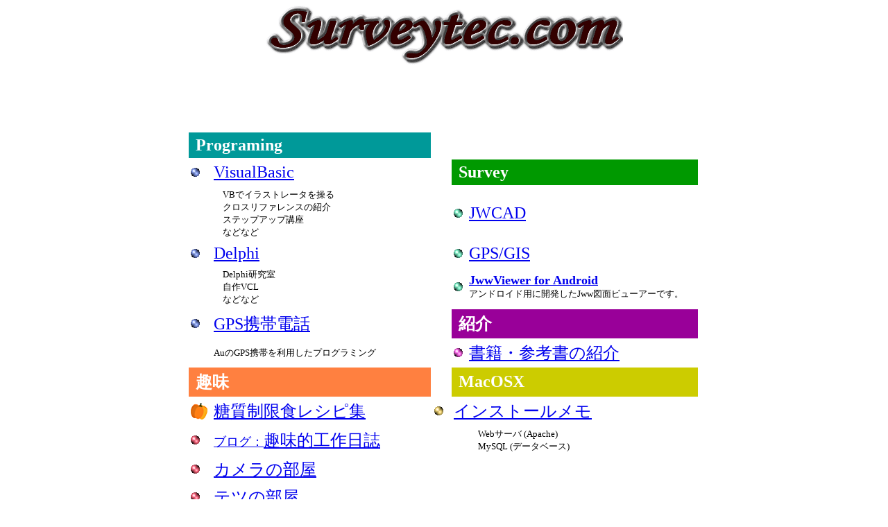

--- FILE ---
content_type: text/html
request_url: http://www.surveytec.com/
body_size: 7538
content:
<!DOCTYPE HTML PUBLIC "-//W3C//DTD HTML 4.01 Transitional//EN">
<HTML>
<HEAD>
<META name="description" content="VisualBasicのプログラミング解説。JWCADの初歩的な使い方やGPSの精度に関する研究、PICマイコンやArduinoの工作">
<META name="keywords" content="VisualBasic,JWCAD,プログラミング,CAD,カメラ,Goggle,Map,GPS,JWCAD 入門,Arduino">
<META http-equiv="Content-Type" content="text/html; charset=Shift_JIS">
<META http-equiv="Content-Style-Type" content="text/css">
<script async src="https://pagead2.googlesyndication.com/pagead/js/adsbygoogle.js?client=ca-pub-5230887160084425"
     crossorigin="anonymous"></script>
<TITLE>Surveytec.com「CADとプログラミングの情報」</TITLE>
<style type="text/css">
h2 {
  margin: 0 5px;
  padding: 2px 2px 2px 2px;
  font-weight: bold;
  font-size: 150%;
  color: #ffffff;
}
</style>
</HEAD>
<BODY>
<CENTER>
<IMG src="images/image1.gif" border="0" alt="Surveytec.com"></P>
<iframe src="//www.facebook.com/plugins/like.php?href=http%3A%2F%2Fwww.surveytec.com%2F&amp;width&amp;layout=standard&amp;action=like&amp;show_faces=true&amp;share=true&amp;height=80" scrolling="no" frameborder="0" style="border:none; overflow:hidden; height:80px;" allowTransparency="true"></iframe>

<TABLE border="0" cellpadding="3">
  <TBODY><!--TR>
      <TD><IMG src="images/p_lis028.gif" width="13" height="13" border="0" alt="point"></TD>
      <TD><FONT size="5">Tomcat (JAVA Servlet)</FONT></TD>
    </TR--><!--TR>
      <TD><IMG src="images/p_lis028.gif" width="13" height="13" border="0" alt="point"></TD>
      <TD><FONT size="5">その他のTips</FONT></TD>
    </TR-->
    <TR>
      <TD colspan="2" bgcolor="#009999"><H2>Programing</H2></TD>
      <TD width="20"></TD>
      <TD></TD>
      <TD></TD>
    </TR>
    <TR>
      <TD><IMG src="images/p_lis027.gif" width="13" height="13" border="0" alt="point"></TD>
      <TD><FONT size="5"><A href="prog/vb/index.html">VisualBasic</A></FONT></TD>
      <TD></TD>
      <TD bgcolor="#009900" colspan="2"><H2>Survey</H2></TD>
    </TR>
    <TR>
      <TD></TD>
      <TD><FONT size="-1">　VBでイラストレータを操る<BR>
      　クロスリファレンスの紹介<BR>
      　ステップアップ講座<BR>
      　などなど</FONT></TD>
      <TD></TD>
      <TD><IMG src="images/p_lis029.gif" width="13" height="13" border="0" alt="point"></TD>
      <TD><FONT size="5"><A href="sv/jwc/index.html">JWCAD</A></FONT></TD>
    </TR>
    <TR>
      <TD><IMG src="images/p_lis027.gif" width="13" height="13" border="0" alt="point"></TD>
      <TD><FONT size="5"><A href="prog/delphi/index.html">Delphi</A></FONT></TD>
      <TD></TD>
      <TD><IMG src="images/p_lis029.gif" width="13" height="13" border="0" alt="point"></TD>
      <TD><A href="groom/index.html"><FONT size="5">GPS/GIS</FONT></A></TD>
    </TR>
    <TR>
      <TD></TD>
      <TD><FONT size="-1">　Delphi研究室<BR>
      　自作VCL<BR>
      　などなど</FONT></TD>
      <TD></TD>
      <TD><IMG src="images/p_lis029.gif" width="13" height="13" border="0" alt="point"></TD>
      <TD><A href="sv/jwc/jwwviewer/index.html"><FONT size="+1"><B>JwwViewer for Android</B></FONT></A><BR>
      <FONT size="-1">アンドロイド用に開発したJww図面ビューアーです。</FONT></TD>
    </TR>
    <TR>
      <TD><IMG src="images/p_lis027.gif" width="13" height="13" border="0" alt="point"></TD>
      <TD><FONT size="5"><A href="groom/landmark/index.html">GPS携帯電話</A></FONT></TD>
      <TD></TD>
      <TD bgcolor="#990099" colspan="2"><H2>紹介</H2></TD>
    </TR>
    <TR>
      <TD></TD>
      <TD><FONT size="-1">AuのGPS携帯を利用したプログラミング</FONT></TD>
      <TD></TD>
      <TD><IMG src="images/p_lis030.gif" width="13" height="13" border="0" alt="point"></TD>
      <TD><A href="book/index.htm"><FONT size="5">書籍・参考書の紹介</FONT></A></TD>
    </TR>
    <TR>
      <TD colspan="2" bgcolor="#ff8040"><H2>趣味</H2></TD>
      <TD></TD>
      <TD colspan="2" bgcolor="#cccc00"><H2>MacOSX</H2></TD>
    </TR>

    <TR>
      <TD><IMG src="images/papu-o-2.png" width="24" height="24" border="0" alt="point"></TD>
      <TD><A href="cgi-bin/lowcarbo/"><FONT size="5">糖質制限食レシピ集</FONT></A></TD>
      <TD><IMG src="images/p_lis028.gif" width="13" height="13" border="0" alt="point"></TD>
      <TD colspan="2"><FONT size="5"><A href="osx/index.html">インストールメモ</A></FONT></TD>
    </TR>

    <TR>
      <TD><IMG src="images/p_lis026.gif" width="13" height="13" border="0" alt="point"></TD>
      <TD><FONT size="-1"><FONT size="-1"><A href="cgi-bin/diarypic/" target="_blank"><FONT size="4">ブログ：</FONT><FONT size="5">趣味的工作日誌</FONT></A></FONT></FONT></TD>
      <TD></TD>
      <TD></TD>
      <TD colspan="2"><FONT size="-1"><FONT size="-1"><FONT size="-1">　Webサーバ (Apache)<BR>
      　MySQL (データベース)</FONT></FONT></FONT></TD>
    </TR>

    <TR>
      <TD><IMG src="images/p_lis026.gif" width="13" height="13" border="0" alt="point"></TD>
      <TD><A href="camera/index.html"><FONT size="5">カメラの部屋</FONT></A></TD>
      <TD></TD>
      <TD></TD>
    </TR>
    <TR>
      <TD><IMG src="images/p_lis026.gif" width="13" height="13" border="0" alt="point"></TD>
      <TD><A href="train/index.html"><FONT size="5">テツの部屋</FONT></A></TD>
      <TD></TD>
      <TD colspan="2"><BR>
    </TR>
    <TR>
      <TD></TD>
      <TD></TD>
      <TD></TD>
      <TD colspan="2"></TD>
    </TR>
    <TR>
      <TD><IMG src="images/p_lis026.gif" width="13" height="13" border="0" alt="point"></TD>
      <TD><FONT size="-1"><FONT size="-1"><A href="http://plaza.rakuten.co.jp/surveytec/" target="_blank"><FONT size="4">ブログ：</FONT><FONT size="5">クラカメと自家現像</FONT></A></FONT></FONT></TD>
      <TD></TD>
      <TD colspan="2"></TD>
    </TR>
    <TR>
      <TD><IMG src="images/p_lis026.gif" width="13" height="13" border="0" alt="point"></TD>
      <TD><FONT size="-1"><FONT size="-1"><A href="http://yunbo2k.blog129.fc2.com/" target="_blank"><FONT size="4">ブログ：</FONT><FONT size="5">糖質制限食の日記</FONT></A></FONT></FONT></TD>
      <TD></TD>
      <TD><IMG src="images/p_lis026.gif" width="13" height="13" border="0" alt="point"></TD>
      <TD><A href="/wp/"><FONT size="5">スケールモデル</FONT></A></TD>
    </TR>
    <TR>
      <TD></TD>
      <TD></TD>
      <TD></TD>
      <TD></TD>
      <TD></TD>
    </TR>
    <TR>
      <TD colspan=5 cellspacing=10>
      <CENTER>
		<script type="text/javascript"><!--
		google_ad_client = "ca-pub-5230887160084425";
		/* GPS */
		google_ad_slot = "1239248689";
		google_ad_width = 728;
		google_ad_height = 90;
		//-->
		</script>
		<script type="text/javascript"
		src="http://pagead2.googlesyndication.com/pagead/show_ads.js">
		</script>
		</CENTER>
       </TD>
    </TR>
  </TBODY>
</TABLE>
</CENTER>
<P align="center">このページはリンクフリーです。ご自由にリンクしてください。</P>
on 1-man.net

<SCRIPT language="JavaScript">
<!--
document.write("<img src='http://www.surveytec.com/cgi-bin/acc/acclog.cgi?");
document.write("referrer="+document.referrer+"&");
document.write("width="+screen.width+"&");
document.write("height="+screen.height+"&");
document.write("color="+screen.colorDepth+"'>");
// -->
</SCRIPT>
<SCRIPT type="text/javascript">
var gaJsHost = (("https:" == document.location.protocol) ? "https://ssl." : "http://www.");
document.write(unescape("%3Cscript src='" + gaJsHost + "google-analytics.com/ga.js' type='text/javascript'%3E%3C/script%3E"));
</SCRIPT> <SCRIPT type="text/javascript">
try {
var pageTracker = _gat._getTracker("UA-7548981-1");
pageTracker._trackPageview();
} catch(err) {}
</SCRIPT>
</BODY>
</HTML>

--- FILE ---
content_type: text/html; charset=utf-8
request_url: https://www.google.com/recaptcha/api2/aframe
body_size: 267
content:
<!DOCTYPE HTML><html><head><meta http-equiv="content-type" content="text/html; charset=UTF-8"></head><body><script nonce="wqzTmalGCh-Kmd6C7UN2pQ">/** Anti-fraud and anti-abuse applications only. See google.com/recaptcha */ try{var clients={'sodar':'https://pagead2.googlesyndication.com/pagead/sodar?'};window.addEventListener("message",function(a){try{if(a.source===window.parent){var b=JSON.parse(a.data);var c=clients[b['id']];if(c){var d=document.createElement('img');d.src=c+b['params']+'&rc='+(localStorage.getItem("rc::a")?sessionStorage.getItem("rc::b"):"");window.document.body.appendChild(d);sessionStorage.setItem("rc::e",parseInt(sessionStorage.getItem("rc::e")||0)+1);localStorage.setItem("rc::h",'1769259818867');}}}catch(b){}});window.parent.postMessage("_grecaptcha_ready", "*");}catch(b){}</script></body></html>